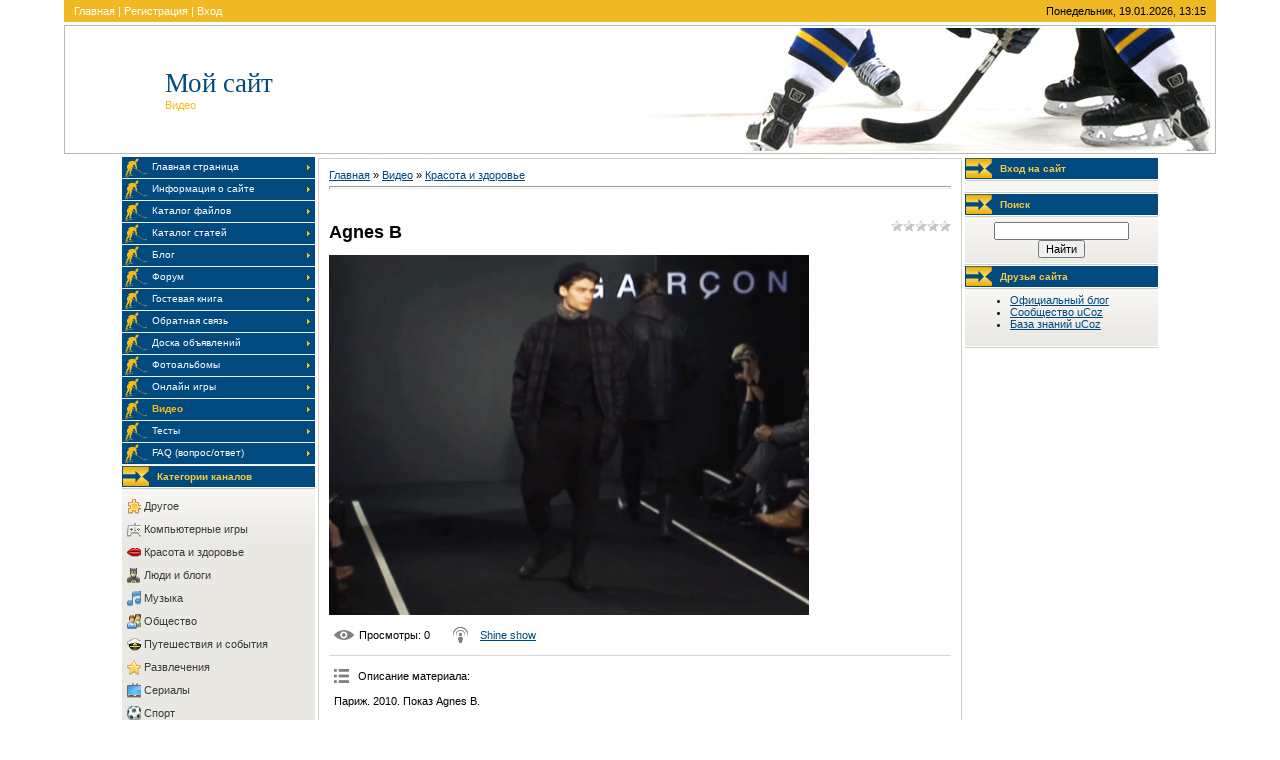

--- FILE ---
content_type: text/html; charset=UTF-8
request_url: https://anara.ucoz.com/mchat/
body_size: 4964
content:
<!DOCTYPE html>
	<html><head>
		<meta name="color-scheme" content="light">
		<meta name="robots" content="none" />
		<link rel="stylesheet" href="/_st/my.css">
		<style>.UhideBlock{display:none; }</style>
		
		<script src="/.s/src/jquery-1.12.4.min.js"></script>
		<script src="/.s/src/uwnd.min.js"></script>
		<script>
		
	function showProfile(uid ) {
		window.open('/index/8-' + uid)
	}
	
		function toUser(userLogin ) {
			(messageField = parent.window.document.getElementById('mchatMsgF'))
			&& (messageField.value += '[i]' + userLogin + '[/i], ') && messageField.focus();
		}
		</script>
	</head><body  class="mchat-body">
		<div id="newEntryT"></div>
		<div style="white-space:normal">
			
			<div class="cBlock1" style="padding:0 4px 5px 2px;margin-bottom:3px;">
				<div class="mcm-time" style="float:inline-end; font-size:8px;" title="12.12.2016">11:13</div>
				<div class="mcm-user" style="text-align:start;">
					
					<a class="mcm-user-name" href="javascript:void('Apply to')" onclick="toUser('inetryconydot');"><b>inetryconydot</b></a>
					
					
				</div>
				<div class="cMessage" style="text-align:start;">Amlodipine is used to treat hypertension (high blood pressure) and to treat angina (chest pain). Amlodipine may also be used for purposes other than those listed in this medication guide <br> <br>Want</div>
				
				
			</div>
			<div class="cBlock2" style="padding:0 4px 5px 2px;margin-bottom:3px;">
				<div class="mcm-time" style="float:inline-end; font-size:8px;" title="09.12.2016">13:47</div>
				<div class="mcm-user" style="text-align:start;">
					
					<a class="mcm-user-name" href="javascript:void('Apply to')" onclick="toUser('VanessaUY');"><b>VanessaUY</b></a>
					
					
				</div>
				<div class="cMessage" style="text-align:start;">http://vizi-forum.com/index.php?showforum=747 - Кликовые спонсоры - VIZI-FORUM.com<br>http://vizi-forum.com/index.php?showforum=607 - MP3 плееры - VIZI-FORUM.com</div>
				
				
			</div>
			<div class="cBlock1" style="padding:0 4px 5px 2px;margin-bottom:3px;">
				<div class="mcm-time" style="float:inline-end; font-size:8px;" title="30.11.2016">08:35</div>
				<div class="mcm-user" style="text-align:start;">
					
					<a class="mcm-user-name" href="javascript:void('Apply to')" onclick="toUser('VanessaVU');"><b>VanessaVU</b></a>
					
					
				</div>
				<div class="cMessage" style="text-align:start;">http://vizi-forum.com/index.php?showforum=498 - Радиотехника - VIZI-FORUM.com<br>http://vizi-forum.com/index.php?showforum=358 - Украина - VIZI-FORUM.com</div>
				
				
			</div>
			<div class="cBlock2" style="padding:0 4px 5px 2px;margin-bottom:3px;">
				<div class="mcm-time" style="float:inline-end; font-size:8px;" title="25.11.2016">23:09</div>
				<div class="mcm-user" style="text-align:start;">
					
					<a class="mcm-user-name" href="javascript:void('Apply to')" onclick="toUser('VanessaPV');"><b>VanessaPV</b></a>
					
					
				</div>
				<div class="cMessage" style="text-align:start;">http://vizi-forum.com/index.php?showforum=588 - Мебель - VIZI-FORUM.com<br>http://vizi-forum.com/index.php?showforum=484 - Единоборства - VIZI-FORUM.com</div>
				
				
			</div>
			<div class="cBlock1" style="padding:0 4px 5px 2px;margin-bottom:3px;">
				<div class="mcm-time" style="float:inline-end; font-size:8px;" title="19.11.2016">22:12</div>
				<div class="mcm-user" style="text-align:start;">
					
					<a class="mcm-user-name" href="javascript:void('Apply to')" onclick="toUser('AngelinaNR');"><b>AngelinaNR</b></a>
					
					
				</div>
				<div class="cMessage" style="text-align:start;">http://vizi.com.ua/ - VIZI.com.ua</div>
				
				
			</div>
			<div class="cBlock2" style="padding:0 4px 5px 2px;margin-bottom:3px;">
				<div class="mcm-time" style="float:inline-end; font-size:8px;" title="17.11.2016">12:41</div>
				<div class="mcm-user" style="text-align:start;">
					
					<a class="mcm-user-name" href="javascript:void('Apply to')" onclick="toUser('Lorrietok');"><b>Lorrietok</b></a>
					
					
				</div>
				<div class="cMessage" style="text-align:start;">XRumer 12.0.20 - is a modern multifunctional software for mass posting/inviting/liking/registering on the: <br>+ Facebook <br>+ forums <br>+ blogs <br>+ soc.nets <br>+ different CMS&#39;s <br>with a t</div>
				
				
			</div>
			<div class="cBlock1" style="padding:0 4px 5px 2px;margin-bottom:3px;">
				<div class="mcm-time" style="float:inline-end; font-size:8px;" title="16.11.2016">01:36</div>
				<div class="mcm-user" style="text-align:start;">
					
					<a class="mcm-user-name" href="javascript:void('Apply to')" onclick="toUser('Marcusvat');"><b>Marcusvat</b></a>
					
					
				</div>
				<div class="cMessage" style="text-align:start;">aOur company provides a wide variety of non prescription drugs. Take a look at our health site in case you want to look healthier  with a help health products. http://o3.eurorx.xyz/it/strattera-3/cost</div>
				
				
			</div>
			<div class="cBlock2" style="padding:0 4px 5px 2px;margin-bottom:3px;">
				<div class="mcm-time" style="float:inline-end; font-size:8px;" title="14.11.2016">08:24</div>
				<div class="mcm-user" style="text-align:start;">
					
					<a class="mcm-user-name" href="javascript:void('Apply to')" onclick="toUser('AngelinaNV');"><b>AngelinaNV</b></a>
					
					
				</div>
				<div class="cMessage" style="text-align:start;">http://vizi.com.ua/ - VIZI.com.ua</div>
				
				
			</div>
			<div class="cBlock1" style="padding:0 4px 5px 2px;margin-bottom:3px;">
				<div class="mcm-time" style="float:inline-end; font-size:8px;" title="13.11.2016">16:43</div>
				<div class="mcm-user" style="text-align:start;">
					
					<a class="mcm-user-name" href="javascript:void('Apply to')" onclick="toUser('LaurenFem');"><b>LaurenFem</b></a>
					
					
				</div>
				<div class="cMessage" style="text-align:start;">SOC 312 SOC312 Week 3 DQ 2 Equal Opportunity ASHFORD *NEW* http://hw2d8.courses456.tk/courses/bshs-373-week-2-learning-team-assig nment-analysis-of-financial-stateme nts-81263.html - BSHS 373 Week 2 L</div>
				
				
			</div>
			<div class="cBlock2" style="padding:0 4px 5px 2px;margin-bottom:3px;">
				<div class="mcm-time" style="float:inline-end; font-size:8px;" title="12.11.2016">21:40</div>
				<div class="mcm-user" style="text-align:start;">
					
					<a class="mcm-user-name" href="javascript:void('Apply to')" onclick="toUser('Iogjenn');"><b>Iogjenn</b></a>
					
					
				</div>
				<div class="cMessage" style="text-align:start;">Hello. And Bye.</div>
				
				
			</div>
			<div class="cBlock1" style="padding:0 4px 5px 2px;margin-bottom:3px;">
				<div class="mcm-time" style="float:inline-end; font-size:8px;" title="10.11.2016">15:03</div>
				<div class="mcm-user" style="text-align:start;">
					
					<a class="mcm-user-name" href="javascript:void('Apply to')" onclick="toUser('DamirHC');"><b>DamirHC</b></a>
					
					
				</div>
				<div class="cMessage" style="text-align:start;">swalka.com</div>
				
				
			</div>
			<div class="cBlock2" style="padding:0 4px 5px 2px;margin-bottom:3px;">
				<div class="mcm-time" style="float:inline-end; font-size:8px;" title="04.11.2016">02:05</div>
				<div class="mcm-user" style="text-align:start;">
					
					<a class="mcm-user-name" href="javascript:void('Apply to')" onclick="toUser('DamirNO');"><b>DamirNO</b></a>
					
					
				</div>
				<div class="cMessage" style="text-align:start;">http://swalka.com/ - swalka.com</div>
				
				
			</div>
			<div class="cBlock1" style="padding:0 4px 5px 2px;margin-bottom:3px;">
				<div class="mcm-time" style="float:inline-end; font-size:8px;" title="02.11.2016">20:05</div>
				<div class="mcm-user" style="text-align:start;">
					
					<a class="mcm-user-name" href="javascript:void('Apply to')" onclick="toUser('Jamesmug');"><b>Jamesmug</b></a>
					
					
				</div>
				<div class="cMessage" style="text-align:start;">aOur company offers safe health products. Take a look at our health contributing site in case you want to strengthen your health. http://bx0.uhealthnow.eu/nl/doxycycline-4/doxycycline-kosten-leven-219</div>
				
				
			</div>
			<div class="cBlock2" style="padding:0 4px 5px 2px;margin-bottom:3px;">
				<div class="mcm-time" style="float:inline-end; font-size:8px;" title="01.11.2016">19:35</div>
				<div class="mcm-user" style="text-align:start;">
					
					<a class="mcm-user-name" href="javascript:void('Apply to')" onclick="toUser('Richardunami');"><b>Richardunami</b></a>
					
					
				</div>
				<div class="cMessage" style="text-align:start;">aOur company offers herbal health and related products. Take a look at our health contributing website in case you want to strengthen your health. http://c2v.1000pills.eu/sv/soma-kopa/kp-soma-online-f</div>
				
				
			</div>
			<div class="cBlock1" style="padding:0 4px 5px 2px;margin-bottom:3px;">
				<div class="mcm-time" style="float:inline-end; font-size:8px;" title="01.11.2016">12:47</div>
				<div class="mcm-user" style="text-align:start;">
					
					<a class="mcm-user-name" href="javascript:void('Apply to')" onclick="toUser('Kor76mugDH');"><b>Kor76mugDH</b></a>
					
					
				</div>
				<div class="cMessage" style="text-align:start;">http://tasty-video.com/salati/krabovi-salat - http://s019.radikal.ru/i614/1607/b8/ec4caa0415b5.jpg <br> <br> <br>Вам потребуются ингредиенты на 4 порции: <br>1 банка варёной кукурузы; <br>3 куриных яй</div>
				
				
			</div>
			<div class="cBlock2" style="padding:0 4px 5px 2px;margin-bottom:3px;">
				<div class="mcm-time" style="float:inline-end; font-size:8px;" title="29.10.2016">07:03</div>
				<div class="mcm-user" style="text-align:start;">
					
					<a class="mcm-user-name" href="javascript:void('Apply to')" onclick="toUser('ArmandoOdody');"><b>ArmandoOdody</b></a>
					
					
				</div>
				<div class="cMessage" style="text-align:start;">Доброго времени суток. <br>Есть мысль сделать серию фотографий для распространения в соц.сетях. С этим в связи предпалагаю применить эффект очень скоростной видеосъёмки. <br>В съемке использовать лого</div>
				
				
			</div>
			<div class="cBlock1" style="padding:0 4px 5px 2px;margin-bottom:3px;">
				<div class="mcm-time" style="float:inline-end; font-size:8px;" title="28.10.2016">00:02</div>
				<div class="mcm-user" style="text-align:start;">
					
					<a class="mcm-user-name" href="javascript:void('Apply to')" onclick="toUser('MartinDH');"><b>MartinDH</b></a>
					
					
				</div>
				<div class="cMessage" style="text-align:start;">http://nasofte.com/ - naSofte.com</div>
				
				
			</div>
			<div class="cBlock2" style="padding:0 4px 5px 2px;margin-bottom:3px;">
				<div class="mcm-time" style="float:inline-end; font-size:8px;" title="20.10.2016">18:17</div>
				<div class="mcm-user" style="text-align:start;">
					
					<a class="mcm-user-name" href="javascript:void('Apply to')" onclick="toUser('MartinWW');"><b>MartinWW</b></a>
					
					
				</div>
				<div class="cMessage" style="text-align:start;">naSofte.com</div>
				
				
			</div>
			<div class="cBlock1" style="padding:0 4px 5px 2px;margin-bottom:3px;">
				<div class="mcm-time" style="float:inline-end; font-size:8px;" title="20.10.2016">14:01</div>
				<div class="mcm-user" style="text-align:start;">
					
					<a class="mcm-user-name" href="javascript:void('Apply to')" onclick="toUser('Iopafeopineosooo');"><b>Iopafeopineosooo</b></a>
					
					
				</div>
				<div class="cMessage" style="text-align:start;">Hello. And Bye.</div>
				
				
			</div>
			<div class="cBlock2" style="padding:0 4px 5px 2px;margin-bottom:3px;">
				<div class="mcm-time" style="float:inline-end; font-size:8px;" title="18.10.2016">20:47</div>
				<div class="mcm-user" style="text-align:start;">
					
					<a class="mcm-user-name" href="javascript:void('Apply to')" onclick="toUser('Ahsgdfloqifg');"><b>Ahsgdfloqifg</b></a>
					
					
				</div>
				<div class="cMessage" style="text-align:start;">Hello. And Bye.</div>
				
				
			</div>
			<div class="cBlock1" style="padding:0 4px 5px 2px;margin-bottom:3px;">
				<div class="mcm-time" style="float:inline-end; font-size:8px;" title="17.10.2016">11:21</div>
				<div class="mcm-user" style="text-align:start;">
					
					<a class="mcm-user-name" href="javascript:void('Apply to')" onclick="toUser('Xewrtyuoipye');"><b>Xewrtyuoipye</b></a>
					
					
				</div>
				<div class="cMessage" style="text-align:start;">Hello. And Bye.</div>
				
				
			</div>
			<div class="cBlock2" style="padding:0 4px 5px 2px;margin-bottom:3px;">
				<div class="mcm-time" style="float:inline-end; font-size:8px;" title="16.10.2016">10:27</div>
				<div class="mcm-user" style="text-align:start;">
					
					<a class="mcm-user-name" href="javascript:void('Apply to')" onclick="toUser('DavidMooni');"><b>DavidMooni</b></a>
					
					
				</div>
				<div class="cMessage" style="text-align:start;">aOur company provides a wide variety of healthcare products. Visit our health contributing site in case you want to feel healthier. http://d5a.trustrxstore.top/fr/diflucan-5/diflucan-prix-adidas-11762</div>
				
				
			</div>
			<div class="cBlock1" style="padding:0 4px 5px 2px;margin-bottom:3px;">
				<div class="mcm-time" style="float:inline-end; font-size:8px;" title="15.10.2016">21:58</div>
				<div class="mcm-user" style="text-align:start;">
					
					<a class="mcm-user-name" href="javascript:void('Apply to')" onclick="toUser('Sey76mug');"><b>Sey76mug</b></a>
					
					
				</div>
				<div class="cMessage" style="text-align:start;">http://tasty-video.com/salati/krabovi-salat - http://s019.radikal.ru/i614/1607/b8/ec4caa0415b5.jpg <br> <br> <br>Вам потребуются ингредиенты на 4 порции: <br>1 банка варёной кукурузы; <br>3 куриных яй</div>
				
				
			</div>
			<div class="cBlock2" style="padding:0 4px 5px 2px;margin-bottom:3px;">
				<div class="mcm-time" style="float:inline-end; font-size:8px;" title="14.10.2016">17:22</div>
				<div class="mcm-user" style="text-align:start;">
					
					<a class="mcm-user-name" href="javascript:void('Apply to')" onclick="toUser('Merrillrex');"><b>Merrillrex</b></a>
					
					
				</div>
				<div class="cMessage" style="text-align:start;">aOur company offers safe general health products. Take a look at our health contributing website in case you want to look better. http://c9b.inrxstore.biz/en/phentermine-buy/can-u-buy-phentermine-in-a</div>
				
				
			</div>
			<div class="cBlock1" style="padding:0 4px 5px 2px;margin-bottom:3px;">
				<div class="mcm-time" style="float:inline-end; font-size:8px;" title="13.10.2016">09:17</div>
				<div class="mcm-user" style="text-align:start;">
					
					<a class="mcm-user-name" href="javascript:void('Apply to')" onclick="toUser('ParkerMom');"><b>ParkerMom</b></a>
					
					
				</div>
				<div class="cMessage" style="text-align:start;">http://zonatv.xyz/history - http://zonatv.xyz/history</div>
				
				
			</div>
			<div class="cBlock2" style="padding:0 4px 5px 2px;margin-bottom:3px;">
				<div class="mcm-time" style="float:inline-end; font-size:8px;" title="11.10.2016">01:36</div>
				<div class="mcm-user" style="text-align:start;">
					
					<a class="mcm-user-name" href="javascript:void('Apply to')" onclick="toUser('RaichalBG');"><b>RaichalBG</b></a>
					
					
				</div>
				<div class="cMessage" style="text-align:start;">http://asmpa.com/100-75gdn-1-4-30gd-2-75gdn-1-8 - 30ГД-2<br>http://asmpa.com/105-20gds-3-15gd-11a - 20ГДС-3</div>
				
				
			</div>
			<div class="cBlock1" style="padding:0 4px 5px 2px;margin-bottom:3px;">
				<div class="mcm-time" style="float:inline-end; font-size:8px;" title="09.10.2016">16:27</div>
				<div class="mcm-user" style="text-align:start;">
					
					<a class="mcm-user-name" href="javascript:void('Apply to')" onclick="toUser('DouglasHG');"><b>DouglasHG</b></a>
					
					
				</div>
				<div class="cMessage" style="text-align:start;">http://artxayslike.ru/serial/triler/ - http://artxayslike.ru/serial/triler/</div>
				
				
			</div>
			<div class="cBlock2" style="padding:0 4px 5px 2px;margin-bottom:3px;">
				<div class="mcm-time" style="float:inline-end; font-size:8px;" title="03.10.2016">20:13</div>
				<div class="mcm-user" style="text-align:start;">
					
					<a class="mcm-user-name" href="javascript:void('Apply to')" onclick="toUser('EdwardRen');"><b>EdwardRen</b></a>
					
					
				</div>
				<div class="cMessage" style="text-align:start;">aOur company offers safe health and related products. Take a look at our health contributing site in case you want to look healthier. http://ay1.rxeuromed.biz/dk/clomid-2/kob-clomid-vrg50-49858.html -</div>
				
				
			</div>
			<div class="cBlock1" style="padding:0 4px 5px 2px;margin-bottom:3px;">
				<div class="mcm-time" style="float:inline-end; font-size:8px;" title="29.09.2016">20:49</div>
				<div class="mcm-user" style="text-align:start;">
					
					<a class="mcm-user-name" href="javascript:void('Apply to')" onclick="toUser('Arlinelogma');"><b>Arlinelogma</b></a>
					
					
				</div>
				<div class="cMessage" style="text-align:start;">SocPlugin 4.0.34 - most effective program for promotion in FB, VK, OK, Mamba <br> <br>http://www.hamariit.com/wp-content/uploads/2015/02/123-e1443936125187.jpg <br> <br>+ absolutely automatic captcha </div>
				
				
			</div>
			<div class="cBlock2" style="padding:0 4px 5px 2px;margin-bottom:3px;">
				<div class="mcm-time" style="float:inline-end; font-size:8px;" title="23.09.2016">00:16</div>
				<div class="mcm-user" style="text-align:start;">
					
					<a class="mcm-user-name" href="javascript:void('Apply to')" onclick="toUser('AneliaKX');"><b>AneliaKX</b></a>
					
					
				</div>
				<div class="cMessage" style="text-align:start;">top-files.net - top-files.net Книги</div>
				
				
			</div>
			<div class="cBlock1" style="padding:0 4px 5px 2px;margin-bottom:3px;">
				<div class="mcm-time" style="float:inline-end; font-size:8px;" title="22.09.2016">20:27</div>
				<div class="mcm-user" style="text-align:start;">
					
					<a class="mcm-user-name" href="javascript:void('Apply to')" onclick="toUser('Davidpheve');"><b>Davidpheve</b></a>
					
					
				</div>
				<div class="cMessage" style="text-align:start;">https://avtonews-24.blogspot.ru/2016/09/chery-tiggo-5.html<br>https://avtonews-24.blogspot.ru/2016/09/blog-post_20.html<br>https://avtonews-24.blogspot.ru/2016/09/blog-post_82.html<br>https://avtonews</div>
				
				
			</div>
			<div class="cBlock2" style="padding:0 4px 5px 2px;margin-bottom:3px;">
				<div class="mcm-time" style="float:inline-end; font-size:8px;" title="11.09.2016">09:04</div>
				<div class="mcm-user" style="text-align:start;">
					
					<a class="mcm-user-name" href="javascript:void('Apply to')" onclick="toUser('Marcelen');"><b>Marcelen</b></a>
					
					
				</div>
				<div class="cMessage" style="text-align:start;">aOur site offers a wide variety of non prescription drugs. Take a look at our health portal in case you want to look healthier  with a help generic supplements. http://y1w.trustmedrx.biz/sv/ventolin-6</div>
				
				
			</div>
			<div class="cBlock1" style="padding:0 4px 5px 2px;margin-bottom:3px;">
				<div class="mcm-time" style="float:inline-end; font-size:8px;" title="07.09.2016">05:23</div>
				<div class="mcm-user" style="text-align:start;">
					
					<a class="mcm-user-name" href="javascript:void('Apply to')" onclick="toUser('MichaenPJ');"><b>MichaenPJ</b></a>
					
					
				</div>
				<div class="cMessage" style="text-align:start;">http://vizi-soft.com/music/gotika - Готика<br>http://vizi-soft.com/soft/multimedia/audioedtors - Аудиоредакторы</div>
				
				
			</div>
			<div class="cBlock2" style="padding:0 4px 5px 2px;margin-bottom:3px;">
				<div class="mcm-time" style="float:inline-end; font-size:8px;" title="07.09.2016">03:55</div>
				<div class="mcm-user" style="text-align:start;">
					
					<a class="mcm-user-name" href="javascript:void('Apply to')" onclick="toUser('Stephenki');"><b>Stephenki</b></a>
					
					
				</div>
				<div class="cMessage" style="text-align:start;">http://pp-budpostach.com.ua/g1055697-zhitomirskj-oblast-zhitomi rskaya</div>
				
				
			</div>
			<div class="cBlock1" style="padding:0 4px 5px 2px;margin-bottom:3px;">
				<div class="mcm-time" style="float:inline-end; font-size:8px;" title="06.09.2016">03:11</div>
				<div class="mcm-user" style="text-align:start;">
					
					<a class="mcm-user-name" href="javascript:void('Apply to')" onclick="toUser('Refugiosl');"><b>Refugiosl</b></a>
					
					
				</div>
				<div class="cMessage" style="text-align:start;">aOur site offers a wide variety of non prescription drugs. Look at our health portal in case you want to feel better with a help of generic supplements. http://3ey.rxeurotrust.biz/sv/bactrim-3/vart-sk</div>
				
				
			</div>
			<div class="cBlock2" style="padding:0 4px 5px 2px;margin-bottom:3px;">
				<div class="mcm-time" style="float:inline-end; font-size:8px;" title="31.08.2016">19:36</div>
				<div class="mcm-user" style="text-align:start;">
					
					<a class="mcm-user-name" href="javascript:void('Apply to')" onclick="toUser('MichaenBY');"><b>MichaenBY</b></a>
					
					
				</div>
				<div class="cMessage" style="text-align:start;">http://vizi-soft.com/hack-vzlom/khak-soft - как подключить интернет бесплатно<br>http://vizi-soft.com/music/shanson - Шансон</div>
				
				
			</div>
			<div class="cBlock1" style="padding:0 4px 5px 2px;margin-bottom:3px;">
				<div class="mcm-time" style="float:inline-end; font-size:8px;" title="28.08.2016">04:38</div>
				<div class="mcm-user" style="text-align:start;">
					
					<a class="mcm-user-name" href="javascript:void('Apply to')" onclick="toUser('Richardsl');"><b>Richardsl</b></a>
					
					
				</div>
				<div class="cMessage" style="text-align:start;">Our company provides a wide variety of non prescription drugs. Visit our health site in case you want to look healthier  with a help general health products. http://c4s.pharmatrustrx.biz/fi/provigil-v</div>
				
				
			</div>
			<div class="cBlock2" style="padding:0 4px 5px 2px;margin-bottom:3px;">
				<div class="mcm-time" style="float:inline-end; font-size:8px;" title="28.08.2016">02:17</div>
				<div class="mcm-user" style="text-align:start;">
					
					<a class="mcm-user-name" href="javascript:void('Apply to')" onclick="toUser('WesleyBows');"><b>WesleyBows</b></a>
					
					
				</div>
				<div class="cMessage" style="text-align:start;">aOur company provides a wide variety of non prescription products. Look at our health site in case you want to feel better with a help of general health products. http://h7i.pharmatrust.biz/nl/baclofe</div>
				
				
			</div>
			<div class="cBlock1" style="padding:0 4px 5px 2px;margin-bottom:3px;">
				<div class="mcm-time" style="float:inline-end; font-size:8px;" title="26.08.2016">10:01</div>
				<div class="mcm-user" style="text-align:start;">
					
					<a class="mcm-user-name" href="javascript:void('Apply to')" onclick="toUser('RaymondMom');"><b>RaymondMom</b></a>
					
					
				</div>
				<div class="cMessage" style="text-align:start;">Our company offers a wide variety of non prescription drugs. Take a look at our health site in case you want to look better with a help generic supplements. http://4bz.bestrxtrust.biz/nl/tramadol-koop</div>
				
				
			</div>
			<div class="cBlock2" style="padding:0 4px 5px 2px;margin-bottom:3px;">
				<div class="mcm-time" style="float:inline-end; font-size:8px;" title="22.08.2016">22:06</div>
				<div class="mcm-user" style="text-align:start;">
					
					<a class="mcm-user-name" href="javascript:void('Apply to')" onclick="toUser('PatrickKi');"><b>PatrickKi</b></a>
					
					
				</div>
				<div class="cMessage" style="text-align:start;">aOur company offers supreme quality supplements. Visit our health contributing portal in case you want to look healthier. http://b6q.toptrustrx.biz/es/strattera-5/venta-strattera-iasi-83819.html - Ven</div>
				
				
			</div>
			<div class="cBlock1" style="padding:0 4px 5px 2px;margin-bottom:3px;">
				<div class="mcm-time" style="float:inline-end; font-size:8px;" title="21.08.2016">16:32</div>
				<div class="mcm-user" style="text-align:start;">
					
					<a class="mcm-user-name" href="javascript:void('Apply to')" onclick="toUser('PatrickKi');"><b>PatrickKi</b></a>
					
					
				</div>
				<div class="cMessage" style="text-align:start;">aOur company provides a wide variety of non prescription drugs. Look at our health portal in case you want to strengthen your health with a help generic supplements. http://s0v.besttrustrx.biz/fi/well</div>
				
				
			</div>
			<div class="cBlock2" style="padding:0 4px 5px 2px;margin-bottom:3px;">
				<div class="mcm-time" style="float:inline-end; font-size:8px;" title="08.08.2016">20:03</div>
				<div class="mcm-user" style="text-align:start;">
					
					<a class="mcm-user-name" href="javascript:void('Apply to')" onclick="toUser('RichardMiB');"><b>RichardMiB</b></a>
					
					
				</div>
				<div class="cMessage" style="text-align:start;">aOur company offers supreme quality healthcare products. Visit our health contributing site in case you want to improve your health. http://9uv.onlinetrustrx.eu/es/zithromax-5/venta-zithromax-sin-rece</div>
				
				
			</div>
			<div class="cBlock1" style="padding:0 4px 5px 2px;margin-bottom:3px;">
				<div class="mcm-time" style="float:inline-end; font-size:8px;" title="07.08.2016">10:26</div>
				<div class="mcm-user" style="text-align:start;">
					
					<a class="mcm-user-name" href="javascript:void('Apply to')" onclick="toUser('KennethPus');"><b>KennethPus</b></a>
					
					
				</div>
				<div class="cMessage" style="text-align:start;">PH220 Homework Assignment Linear Momentum and Rotational Motion http://3fv.homework4u.biz/courses8/mmpbl-520-week-2-dq-1-51570.html - MMPBL 520 Week 2 DQ 1 MGT 527 Week 2 Individual Assignment Consult</div>
				
				
			</div>
			<div class="cBlock2" style="padding:0 4px 5px 2px;margin-bottom:3px;">
				<div class="mcm-time" style="float:inline-end; font-size:8px;" title="07.08.2016">01:56</div>
				<div class="mcm-user" style="text-align:start;">
					
					<a class="mcm-user-name" href="javascript:void('Apply to')" onclick="toUser('WilliamNox');"><b>WilliamNox</b></a>
					
					
				</div>
				<div class="cMessage" style="text-align:start;">http://alltvseries.net/wp-content/uploads/2016/07/poster65456_1-200x300.jpg <br> <br>Режиссер: Дэвид Эйер <br>Сценарий: Дэвид Эйер, Джон Острандер <br>Композиторы: Стивен Прайс <br>Операторы: Роман Ва</div>
				
				
			</div>
			<div class="cBlock1" style="padding:0 4px 5px 2px;margin-bottom:3px;">
				<div class="mcm-time" style="float:inline-end; font-size:8px;" title="04.08.2016">13:06</div>
				<div class="mcm-user" style="text-align:start;">
					
					<a class="mcm-user-name" href="javascript:void('Apply to')" onclick="toUser('WilliamOr');"><b>WilliamOr</b></a>
					
					
				</div>
				<div class="cMessage" style="text-align:start;">http://cialiswithoutadoctorprescription.org</div>
				
				
			</div>
			<div class="cBlock2" style="padding:0 4px 5px 2px;margin-bottom:3px;">
				<div class="mcm-time" style="float:inline-end; font-size:8px;" title="31.07.2016">19:40</div>
				<div class="mcm-user" style="text-align:start;">
					
					<a class="mcm-user-name" href="javascript:void('Apply to')" onclick="toUser('Douglastone');"><b>Douglastone</b></a>
					
					
				</div>
				<div class="cMessage" style="text-align:start;">http://2014championships.org</div>
				
				
			</div>
			<div class="cBlock1" style="padding:0 4px 5px 2px;margin-bottom:3px;">
				<div class="mcm-time" style="float:inline-end; font-size:8px;" title="31.07.2016">16:01</div>
				<div class="mcm-user" style="text-align:start;">
					
					<a class="mcm-user-name" href="javascript:void('Apply to')" onclick="toUser('Numaccouro');"><b>Numaccouro</b></a>
					
					
				</div>
				<div class="cMessage" style="text-align:start;">&lt;font color=color_url>&lt;font color=color_url>&lt;font color=color_url>&lt;font color=color_url>[color=color_url - As friends live? <br>Conservation Reserve and en-route to Kakadu National Park.  </div>
				
				
			</div>
			<div class="cBlock2" style="padding:0 4px 5px 2px;margin-bottom:3px;">
				<div class="mcm-time" style="float:inline-end; font-size:8px;" title="27.07.2016">08:35</div>
				<div class="mcm-user" style="text-align:start;">
					
					<a class="mcm-user-name" href="javascript:void('Apply to')" onclick="toUser('hadawomia');"><b>hadawomia</b></a>
					
					
				</div>
				<div class="cMessage" style="text-align:start;">&lt;font color=color_url>&lt;font color=color_url>[color=color_url - Всем доброго здравия. <br>Он платит, чтобы забронировать номер в одном из лучших отелей, без комиссии.  http://dvrcar.box-host.me/0</div>
				
				
			</div>
			<div class="cBlock1" style="padding:0 4px 5px 2px;margin-bottom:3px;">
				<div class="mcm-time" style="float:inline-end; font-size:8px;" title="19.07.2016">03:39</div>
				<div class="mcm-user" style="text-align:start;">
					
					<a class="mcm-user-name" href="javascript:void('Apply to')" onclick="toUser('hadawomia');"><b>hadawomia</b></a>
					
					
				</div>
				<div class="cMessage" style="text-align:start;">&lt;font color=color_url>&lt;font color=color_url>[color=color_url - Салют! <br>определение собственного местоположения, для них оказывается доступна «в одно касание».  http://advertising.sara-yashiki</div>
				
				
			</div>
			<div class="cBlock2" style="padding:0 4px 5px 2px;margin-bottom:3px;">
				<div class="mcm-time" style="float:inline-end; font-size:8px;" title="18.07.2016">22:24</div>
				<div class="mcm-user" style="text-align:start;">
					
					<a class="mcm-user-name" href="javascript:void('Apply to')" onclick="toUser('OliverMa');"><b>OliverMa</b></a>
					
					
				</div>
				<div class="cMessage" style="text-align:start;">Write my thesis http://tk5.writingessayshelp.top/4/cheap-essay-help-22054.html - Cheap essay help Writing an essay help Do my coursework http://mb5.writingessayshelp.top/2/example-dissertation-20231.h</div>
				
				
			</div>
		</div>
		<div id="newEntryB"></div>
	</body></html>
<!-- 0.0438020 (s765) -->

--- FILE ---
content_type: text/css
request_url: https://anara.ucoz.com/_st/my.css
body_size: 4366
content:
img {border:0;margin:0;} 

.news-screenshot {
 padding:8px; border-radius:10px;-moz-box-shadow: 0 0 10px rgba(0,0,0,0.5); /* Для Firefox */
 -webkit-box-shadow: 0 0 10px rgba(0,0,0,0.5); /* Для Safari и Chrome */
 box-shadow: 0 0 10px rgba(0,0,0,0.5); /* Параметры тени */
 width:200px;margin:3px 14px 3px 0;} 
 .newsp {background:#e5e5e5;border:1px solid #a5a5a5;padding:5px 5px 5px 5px;margin:0 0 5px 0;} 
 #img {margin-right:5px;}

 
body {margin:0;padding:0;font-family:Tahoma,Century gothic, Arial,sans-serif;color:#555;font-size:13px;background:#e4e4e4;}
body.page-body {background:#010101;}
img,form {border:0;margin:0;}
a,input {outline:none;}
img {border:0;margin:0;}
a {color:#2893bb;text-decoration:none;outline:none;}
a:hover {color:#3cadd7;text-decoration:underline;}
h1,h2, h3, h4, h5, h6 {font-weight:bold;margin:5px 0;padding:0;}
h1 {font-size:26px;}
h2 {font-size:21px;}
h3 {font-size:19px;}
h4 {font-size:17px;}
h5 {font-size:15px;}
h6 {font-size:13px;}
ul {list-style:square;}
hr {border:none;border-bottom:1px solid #ddd;}
.clr {clear:both;}
.wrapper {width:1000px;margin:0 auto;}
#page legend {color:#666!important;}
#page fieldset {background:#f5f5f5;border:1px solid #ddd;color:#555;}
#page label {color:#777;}

#header {background:url(/images/header.png) repeat;height:60px;}
#header .blognames {float:left;width:300px;padding:10px;}
#header .site-name {font-size:20px;color:#fff;text-transform:uppercase;}
#header .site-name a {color:#fff;text-decoration:none;}
#header .site-descr {font-size:11px;color:#4dbde7;position:relative;top:-5px;}

#catmenu{float:right;width:650px;padding:10px;text-transform:uppercase;}
#catmenu ul {list-style:none;margin:0;padding:0;float:right;background:url(/images/menu.png) right center no-repeat;}
#catmenu ul li {float:left;}
#catmenu ul li a {display:block;height:40px;line-height:40px;background:url(/images/menu.png) 0 center no-repeat;color:#ccc;padding:0 10px;text-decoration:none;text-shadow:1px 1px 1px #000;white-space:nowrap;_width:10px;}
#catmenu ul li a:hover,#catmenu ul li.item-hover a,#catmenu ul li a.current-item {color:#fff;text-decoration:none;text-shadow:0 0 3px #fff;}
#catmenu ul li.item-parent a {padding-right:26px;}
#catmenu ul li a .item-arrow {top:14px;right:12px;z-index:30;}
#catmenu ul ul {float:none;width:auto;margin-top:10px;border:1px solid #111;border-bottom:none;background:#000;}
#catmenu ul ul ul {margin:0 0 0 180px;}
#catmenu ul ul li {text-transform:none;background:none;}
#catmenu ul li ul ul {margin:0 0 0 180px;}
#catmenu ul li li a,#catmenu ul li li a:hover,#catmenu ul li.item-hover li a,#catmenu ul li li a.current-item {background:none;color:#ccc;border-right:none;border-bottom:1px solid #111;line-height:normal;height:auto;font-size:11px;white-space:normal;padding:8px 10px;text-shadow:1px 1px 1px #000;height:auto;_width:auto;}
#catmenu ul li li a:hover {background:none;color:#fff;text-decoration:none;text-shadow:0 0 3px #fff;}
#catmenu ul.ut-menu li a .item-arrow {top:14px;right:10px;z-index:7;}
#catmenu ul.ut-menu li li a .item-arrow {top:9px;right:8px;}
#catmenu .multicolumn > li {border-color:#111;}
#baseLogForm {display:block!important;}
#uidLogButton {display:none!important;}
#subheader {padding:260px 0 0 0;background:url(/images/shad-top.png) center bottom no-repeat;}
#subheader .wrapper {background:url(/images/subheader.png) 0 bottom no-repeat;height:50px;overflow:hidden;}
#search {float:left;width:240px;padding:10px 10px 0 15px;height:30px;}
#search .search-box {width:240px;height:30px;overflow:hidden;background:url(/images/search.png) 0 0 no-repeat;}
#search .schQuery input {width:170px;margin:0;padding:0 0 0 5px;height:30px;line-height:30px;border:none;font-size:12px;color:#999;float:left;border:none;background:none;}
#search .schBtn input{float:right;margin:0;height:30px;width:64px;overflow:hidden;text-indent:-10000px;background:url(/images/search.png) right 0 no-repeat;border:none;cursor:pointer;}
#search .schBtn input.hover {background-position:right -30px;}
#user-box {float:right;width:600px;padding:3px 15px 0 0;}
#user-box div {float:right;height:43px;overflow:hidden;background:url(/images/sep.png) right 0 no-repeat;}
#user-box a {display:block;color:#999;float:left;height:43px;line-height:43px;background:url(/images/sep.png) 0 0 no-repeat;padding:0 10px;}
#user-box a:hover {color:#fff;text-decoration:none;text-shadow:0 0 3px #fff;}

#casing,#footer {background:url(/images/shad.png) center 0 repeat-y;}
#casing .wrapper {background:#f1f1f1 url(/images/content.png) 0 0 repeat-y;min-height:400px;}
#casing.forum-casing .wrapper {background-image:url(/images/forum.png);}

#left-side {float:left;width:200px;padding:10px 10px 10px 0;}
#right-side {float:right;width:200px;padding:10px 0;}
.sidebox{padding:0 0 10px 0;}
.sidetitle {color:#555;text-shadow:1px 1px 0 #fff;font-size:14px;text-transform:uppercase;background:#e5e5e5 url(/images/side.png) 0 0 no-repeat;}
.sidetitle div {padding:15px 10px;background:url(/images/side.png) -200px bottom no-repeat;}
.sidebox .inner {padding:10px;}
.sidebox ul {list-style-type:none;margin:0;padding:0;}
#ut-spon span {display:block;}
.sidebox ul li,.sidebox .catsTd,#ut-spon span {padding:5px 0 7px 0;background:url(/images/hr.png) 0 bottom repeat-x;}
.sidebox li a,.sidebox .catsTable td a,#ut-spon span a {color:#474747;padding:0 0 0 20px;background:url(/images/bullets.png) 0 1px no-repeat;}
.sidebox li a:hover,.sidebox .catsTable td a:hover,.sidebox .catsTable td a.catNameActive,.sidebox li a.current-item {color:#2893bb;background-position:-1000px 1px;}
.sidebox .catNumData {color:#888;font-size:9px;}
.sidebox .calTable{width:100%;}
.calTable td {text-align:center;padding:3px;border-radius:3px;-moz-border-radius:3px;-webkit-border-radius:3px;}
.calTable td a {font-weight:bold;}
.calTable td a:hover {text-decoration:underline;}
.calTable .calWday,.calTable .calWdaySe,.calTable .calWdaySu {background:#282828 url(/images/subheader.png) -30px -10px no-repeat;color:#fff;}
.calTable .calMdayA,.calTable .calMdayIsA {color:#fff;background:#2893bb;}
.calTable .calMday,.calTable .calMdayIs{background:#f5f5f5;border:1px solid #ddd;}
.calTable .calMdayIsA a {color:#fff;}
.sidebox ul li li {background:none;padding:0;}
.sidebox ul ul {margin:0 0 0 190px;background:#f5f5f5;border:1px solid #ddd;border-bottom:none;}
.sidebox ul li ul ul {margin:0 0 0 180px;}
.sidebox ul li li a {background:none;color:#222;border-bottom:1px solid #ddd;line-height:normal;height:auto;font-size:11px;white-space:normal;padding:8px 10px;text-shadow:none;}
.sidebox ul li li a:hover,.sidebox ul li.item-hover li a,.sidebox ul li li a.current-item {background:none;color:#222;}
.sidebox ul li li a:hover {background:#fff;color:#222;}
.sidebox ul.ut-menu li a .item-arrow {top:2px;right:0;}
.sidebox ul.ut-menu li li a .item-arrow {top:9px;right:8px;}
.sidebox .multicolumn > li {border-color:#ddd;}
.sidebox iframe {border:1px solid #ddd;}
.sidebox textarea.mchat {width:120px;}
.sidebox .loginField {width:120px;}
#right-side .sidebox ul ul {margin:0 0 0 -190px;}
#right-side.sidebox ul li ul ul {margin:0 0 0 -180px;}

#content {float:left;width:580px;padding:10px 0;}
#content .calTable td {padding:8px;}
.eBlock {padding:0 0 10px 0;}
.eTitle {padding:10px 0;background:url(/images/hr.png) 0 bottom repeat-x;color:#2893bb;font-size:16px;text-transform:uppercase;}
.eDetails, .eDetails1, .eDetails2{font-size:11px;background:#e5e5e5;border:1px solid #ddd;color:#777;padding:6px 10px;border-radius:5px;-moz-border-radius:5px;-webkit-border-radius:5px;}
.eMessage,.eText {margin:0;padding:10px 0!important;}
.eMessage p,.eText p{margin:0;padding:0 0 5px 0;}
.pagesBlockuz1 b,.pagesBlockuz2 b,#pagesBlock1 b,#pagesBlock2 b {padding:2px 6px 2px 6px;font-weight:normal;background:#2893bb;border:1px solid #2893bb;color:#fff;font-size:10px;border-radius:3px;-moz-border-radius:3px;-webkit-border-radius:3px;}
.pagesBlockuz1 a,.pagesBlockuz2 a,#pagesBlock1 a,#pagesBlock2 a {padding:2px 6px 2px 6px;text-decoration:none;background:#eee;border:1px solid #ddd;color:#777;font-size:10px;border-radius:3px;-moz-border-radius:3px;-webkit-border-radius:3px;}
.pagesBlockuz1 a:hover,.pagesBlockuz2 a:hover,#pagesBlock1 a:hover,#pagesBlock2 a:hover {background:#2893bb;border:1px solid #2893bb;color:#fff;}

.cBlock1,.cBlock2 {background:#f5f5f5;border-bottom:1px solid #ccc;}
body.page-body .cBlock1,body.page-body .cBlock2,.commTable{padding:10px;background:#f5f5f5;border:1px solid #ddd;color:#555;border-radius:5px;-moz-border-radius:5px;-webkit-border-radius:5px;}
.cMessage {font-size:11px;}
.cTop {padding:0 0 10px 0;margin:0;border-bottom:1px solid #ddd;}
.cAnswer {padding:5px 0 0 15px;font-style:italic;color:#aeaeae;}
.commTd1 {padding:5px 2px;}
input.commFl {width:400px;}
textarea.commFl {width:88%;}
.commSbmFl {}
.securityCode {}
.eAttach {margin:16px 0 0 0;padding: 0 0 0 15px;background: url(/images/attach.gif) 0 0 no-repeat;}
.eRating {font-size:8pt;}
.manTdError,.commError {color:#ff0000;}
.commReg {padding: 10px 0;text-align:center;}
a.groupModer:link,a.groupModer:visited,a.groupModer:hover {color:blue;}
a.groupAdmin:link,a.groupAdmin:visited,a.groupAdmin:hover {color:red;}
a.groupVerify:link,a.groupVerify:visited,a.groupVerify:hover {color:green;}
.replaceTable {background:#f5f5f5;border:1px solid #ddd;color:#333;font-size:12px!important;padding:10px;border-radius:9px;-moz-border-radius:9px;-webkit-border-radius:9px;}
.legendTd {font-size:8pt;}
.outputPM {border:1px dashed #3a2b24;margin:4px 0 4px 30px;}
.inputPM {border:1px dashed #3a2b24;margin:4px 0;}
.uTable {padding:0;background:#ddd;}
.uTable td {background:#f5f5f5;padding:3px 10px;}
.uTable td.uTopTd {background:#282828 url(/images/subheader.png) -12px -10px no-repeat;color:#fff;}
.eAttach .entryAttachSize {padding-left:4px;}
.manTable {text-align:left;}
.manTable .manTd1 {font-size:12px;line-height:14px;width:200px;}
.popuptable {margin:10px auto;padding:10px;background:#f1f1f1;border:1px solid #ddd;color:#333;border-radius:5px;-moz-border-radius:5px;-webkit-border-radius:5px;}
.popuptitle {font-size:16px;background:url(/images/hr.png) 0 bottom repeat-x;color:#2893bb;padding:0 0 10px 0;text-align:center;}
.popupbody {padding:10px 0 0 0;font-size:12px;color:#333;}
.popupbody * {font-size:12px!important;}
.popuptable table {text-align:left;color:#333;}

#footer .wrapper {background:#222 url(/images/footer.png) 0 0 no-repeat;color:#888;}
#footer a {color:#999;text-decoration:underline;}
#footer p {padding:3px 0 0 0;margin:0;}
#footer .fleft {float:left;padding:10px;width:60%;font-size:11px;}
#footer .fright {float:right;padding:10px;width:30%;}
#footer .fright a {float:right;display:block;width:141px;height:32px;overflow:hidden;text-indent:-10000px;background:url(/images/ut-logo.png) 0 0 no-repeat;}

#forum-box {padding:10px;}
.forum-casing #ut-spon {padding:0;height:30px;line-height:30px;border-top:1px solid #ddd;}
.forum-casing .sidetitle {background:none;height:30px;line-height:30px;float:left;padding:0 10px;border-right:1px solid #ddd;}
.forum-casing .sidetitle div {padding:0;background:none;}
.forum-casing #ut-spon .inner {padding:0;}
.forum-casing #ut-spon span {float:left;padding:0 10px;height:30px;line-height:30px;border-right:1px solid #ddd;background:none;}

.gTable {background:#ddd;}
.gTableTop {background:#282828 url(/images/subheader.png) -12px -10px no-repeat;color:#fff;padding:10px;margin:0;font-size:13px;text-transform:uppercase;}
.gTableTop a {color:#fff!important;}
.gTableSubTop {background:#2893bb;color:#fff;padding:3px;font-size:11px;}
.postTdTop {background:#282828 url(/images/subheader.png) -12px -10px no-repeat;color:#fff;}
.gTableSubTop a,.postTdTop a,.gTableSubTop a:hover,.postTdTop a:hover {color:#fff!important;}
.gTableBody,.gTableBody1,.gTableBottom,.gTableError,.forumNameTd,.forumLastPostTd,.threadNametd,.threadAuthTd,.threadLastPostTd,.threadsType,.postPoll,.newThreadBlock,.newPollBlock,.newThreadBlock,.newPollBlock,.gTableRight,.posttdMessage,.postTdInfo,.codeMessage,.quoteMessage{padding:3px 10px;background:#fff;}
.forumIcoTd,.forumThreadTd,.forumPostTd,.gTableLeft,.threadIcoTd,.threadPostTd,.threadViewTd,.postBottom {padding:3px 10px;background:#f5f5f5;}
a.forum,a.threadLink {padding:0 0 0 10px;background:url(/images/12.gif) 0 center no-repeat;font-size:14px}
a.forumLastPostLink {color:#666!important;}
.gTableLeft {font-weight:bold;}
.gTableError {color:#FF0000;}
.forumLastPostTd,.forumArchive {font-size:8pt;}
a.catLink {text-decoration:none;}
a.catLink:hover {text-decoration:underline;}
.lastPostGuest,.lastPostUser,.threadAuthor {font-weight:bold}
.archivedForum{font-size:8pt;color:#FF0000!important;font-weight:bold;}
.forumDescr {color:#888;font-size:8pt;}
div.forumModer {color:#666;font-size:8pt;}
a.forumModer {color:#555!important;text-decoration:underline;}
.forumViewed {font-size:9px;}
.forumBarKw {font-weight:normal;}
a.forumBarA {text-decoration:none;color:#777!important;}
a.forumBarA:hover {text-decoration:none;}
.fastLoginForm {font-size:8pt;}
.switch,.pagesInfo {padding:2px 5px;font-weight:normal;background:#eee;border:1px solid #ddd;color:#777;font-size:10px;border-radius:3px;-moz-border-radius:3px;-webkit-border-radius:3px;}
.switchActive {padding:2px 4px;font-weight:normal;background:#2893bb;border:1px solid #2893bb;color:#fff;font-size:10px;border-radius:3px;-moz-border-radius:3px;-webkit-border-radius:3px;}
a.switchDigit,a.switchBack,a.switchNext {text-decoration:none;}
a.switchDigit:hover,a.switchBack:hover,a.switchNext:hover {text-decoration:underline;}
.threadLastPostTd {font-size:8pt;}
.threadDescr {color:#888;font-size:8pt;}
.threadNoticeLink {font-weight:bold;}
.threadsType {height:20px;font-weight:bold;font-size:8pt;}
.threadsDetails {height:20px;}
.forumOnlineBar {height:20px;}
a.threadPinnedLink {font-weight:bold;color:#f63333!important;}
a.threadFrmLink {color:#555!important;}
.postpSwithces {font-size:8pt;}
.thDescr {font-weight:normal;}
.threadFrmBlock {font-size:8pt;text-align:right;}
.forumNamesBar {font-size:11px;padding:3px 0;}
.forumModerBlock {padding:3px 0;}
.postPoll {text-align:center;}
.postSeparator {height:1px;background:#fff;}
.postUser {font-weight:bold;}
.postRankName {margin-top:5px;}
.postRankIco {margin-bottom:5px;margin-bottom:5px;}
.reputation {margin-top:5px;}
.signatureHr {margin-top:20px;}
.postTdInfo {padding:10px;text-align:center;}
.posttdMessage {line-height:18px;padding:10px;}
.pollQuestion {text-align:center;font-weight:bold;} 
.pollButtons,.pollTotal {text-align:center;}
.pollSubmitBut,.pollreSultsBut {width:140px;font-size:8pt;}
.pollSubmit {font-weight:bold;}
.pollEnd {text-align:center;height:30px;}
.codeMessage,.quoteMessage {font-size:11px;padding:10px;background:#f5f5f5;border:1px solid #ddd!important;color:#888;border-radius:5px;-moz-border-radius:5px;-webkit-border-radius:5px;}
.signatureView {display:block;font-size:8pt;line-height:14px;padding:0 0 0 10px;border-left:3px solid #ddd;} 
.edited {padding-top:30px;font-size:8pt;text-align:right;color:gray;}
.editedBy {font-weight:bold;font-size:8pt;}
.statusBlock {padding-top:3px;}
.statusOnline {color:#0f0;}
.statusOffline {color:#f00;}
.newThreadItem {padding: 0 0 0 8px;background:url(/images/12.gif) no-repeat 0 4px;}
.newPollItem {padding: 0 0 0 8px;background:url(/images/12.gif) no-repeat 0 4px;}
.pollHelp {font-weight:normal;font-size:8pt;padding-top:3px;}
.smilesPart {padding-top:5px;text-align:center}
.userAvatar {padding:2px;background:#f5f5f5;border:1px solid #ddd;}
.pollButtons button {margin:0 10px 0 0!important;}
.postBottom .goOnTop {display:none!important;}

/* -------------
 * Ucoz splinters
 * ------------- */
 /* ------ combolists ------- */
#doSmbBt,.u-combobut {display:none;}
#casing .u-comboeditcell,#casing .u-combo {border:0!important;background:none!important;}
#casing .u-combolist {background:#fff;border:1px solid #ddd;color:#444;border-radius:3px;-moz-border-radius:3px;-webkit-border-radius:3px;}
#casing .u-comboedit,#casing .u-comboeditimg {margin:0!important;padding:0!important;}
/* ------ registration ------- */
#uNetRegF table {text-align:left;}
#uNetRegF table table {clear:both;}
#uNetRegF table table td {padding:5px 0 0 0;}
#uNetRegF table .uttiw,#uNetRegF table .fileinput {margin:0 10px 0 0;}
#uNetRegF .blockdiv {clear:both;padding:5px 0 0 0;}
/* ------ text fields ------- */
.img-code,.img-size {background:#f5f5f5;border:1px solid #ddd;color:#444;font-size:11px;text-align:center;border-radius:3px;-moz-border-radius:3px;-webkit-border-radius:3px;}
.img-size {color:#444;}
/* ------ other ------- */
.copy {clear:both;font-size:7pt;}
.noun {font-weight:bold;}
.div-inline {display:inline;background:none;padding:0;float:none;margin:0;border:none;}
#iplus {margin:0 10px 0 0;}
.answer {padding:4px 0 0 0;}
.codeButtons {margin:1px 0!important;}
#content .xw-tl,#content .xw-bl,#content .u-menuvsep {display:none;}
#content .xw-ml,#content .xw-mr {margin:0;padding:0;background:none;}
#content .xw-mc {background:#fff;border:1px solid #ddd;color:#444!important;margin:0;border-radius:3px;-moz-border-radius:3px;-webkit-border-radius:3px;}
.u-suggedit {width:95%!important;padding:0!important;margin:0!important;position:absolute!important;}
.with-clear a.remove,.mchat,.securityCode {padding:0!important;}
.sidebox .gTable {background:none;}
.sidebox .gTableTop,.sidebox .gTableSubTop,.sidebox .forumNameTd {background:none!important;padding:7px 0!important;color:#444;border-bottom:1px solid #ddd;text-shadow:none!important;text-transform:none;height:auto;line-height:normal;overflow:visible;border:none;font-size:13px!important;}
.sidebox .gTable ul {padding:0 0 0 20px;}
.sidebox .gTable ul li a {background:none;padding:0;}
.sidebox .gTableTop,.sidebox .gTableSubTop,.sidebox .gTable ul li {background:url(/images/hr.png) 0 bottom repeat-x!important;padding:5px 0 7px 0!important;}